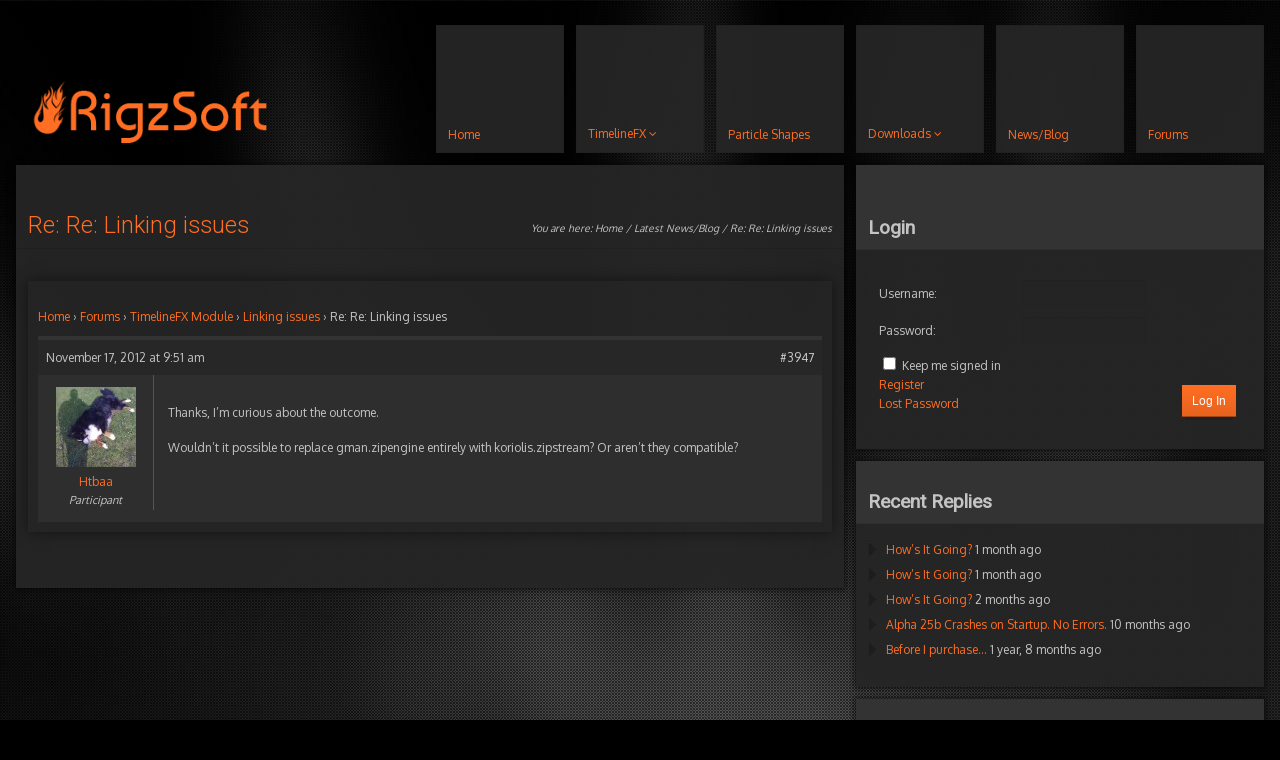

--- FILE ---
content_type: text/html; charset=UTF-8
request_url: https://www.rigzsoft.co.uk/forums/reply/re-linking-issues-2/
body_size: 13047
content:
<!DOCTYPE html>
<html lang="en-US">
<head>
	<meta http-equiv="Content-Type" content="text/html; charset=UTF-8" />
	<meta name="viewport" content="width=device-width,initial-scale=1,maximum-scale=1" />
	<meta http-equiv="X-UA-Compatible" content="IE=edge" />
	<title>Re: Re: Linking issues - RigzSoft - Particle Effects Software and Particle Shapes</title>


	<!-- Pingbacks -->
	<link rel="pingback" href="https://www.rigzsoft.co.uk/xmlrpc.php" />

	<link rel="stylesheet" href="https://www.rigzsoft.co.uk/wp-content/themes/metro/style.css" type="text/css" media="all" />
	<link rel="stylesheet" href="https://www.rigzsoft.co.uk/wp-content/themes/metro/css/custom.css.php" type="text/css" />
    <link rel="stylesheet" href="https://www.rigzsoft.co.uk/wp-content/themes/metro/css/monkey.css" type="text/css" media="all" />
			<link rel="stylesheet" href="https://www.rigzsoft.co.uk/wp-content/themes/metro/css/responsive.css" type="text/css" />
		<!--[if lt IE 9]>
		<script type="text/javascript" src="https://www.rigzsoft.co.uk/wp-content/themes/metro/js/html5shiv.js"></script>
	<![endif]-->
	<!--[if IE 8]>
		<link rel="stylesheet" href="https://www.rigzsoft.co.uk/wp-content/themes/metro/css/ie8.css" type="text/css" />
	<![endif]-->
	<!--[if lt IE 8]>
		<style>body{background:#fff;font:18px/24px Arial} .bg-overlay{display:none} .chromeframe {margin:40px;text-align:center} .chromeframe a{color:#0c5800;text-decoration:underline}</style>
	<![endif]-->

	<style>#homepage-block-18 {background:url(/images/effectcollage.jpg);}
.shadowed{-webkit-box-shadow:  0px 0px 50px 20px rgba(0, 0, 0, .95);
        -moz-box-shadow:  0px 0px 50px 20px rgba(0, 0, 0, .95);
        box-shadow:  0px 0px 50px 20px rgba(0, 0, 0, .95);
background-color:rgba(51,51,51,.95);width:75%;}
.button img {vertical-align:middle;}

.infopane.color-6 {color:#c4c4c4;box-shadow:0px 0px 10px 0 rgba(0, 0, 0, 0.3);-webkit-box-shadow:0px 0px 10px 0 rgba(0, 0, 0, 0.3);background:#444;background:-webkit-linear-gradient(top, #444 0%, #454545 100%);background:-webkit-gradient(linear, left top, left bottom, color-stop(0%, #444), color-stop(100%, #454545));border:0;}
.infopane.color-1{color:#c4c4c4;box-shadow:0px 0px 10px 0 rgba(0, 0, 0, 0.3);-webkit-box-shadow:0px 0px 10px 0 rgba(0, 0, 0, 0.3);background:#444;background:-webkit-linear-gradient(top, #444 0%, #454545 100%);background:-webkit-gradient(linear, left top, left bottom, color-stop(0%, #444), color-stop(100%, #454545));border:0;}
.social {background-color:white;}

.synved-social-button{margin-top:20px !important;}

#pp_full_res {background-color:black;}</style>	
	<script>
  (function(i,s,o,g,r,a,m){i['GoogleAnalyticsObject']=r;i[r]=i[r]||function(){
  (i[r].q=i[r].q||[]).push(arguments)},i[r].l=1*new Date();a=s.createElement(o),
  m=s.getElementsByTagName(o)[0];a.async=1;a.src=g;m.parentNode.insertBefore(a,m)
  })(window,document,'script','//www.google-analytics.com/analytics.js','ga');

  ga('create', 'UA-16610493-1', 'auto');

  ga('require', 'linker');
  ga('linker:autoLink', ['bmtmicro.com']);

  ga('send', 'pageview');
</script>	
	<meta name='robots' content='index, follow, max-image-preview:large, max-snippet:-1, max-video-preview:-1' />
	<style>img:is([sizes="auto" i], [sizes^="auto," i]) { contain-intrinsic-size: 3000px 1500px }</style>
	
            <script data-no-defer="1" data-ezscrex="false" data-cfasync="false" data-pagespeed-no-defer data-cookieconsent="ignore">
                var ctPublicFunctions = {"_ajax_nonce":"0f5b2821d6","_rest_nonce":"7d8f9638fb","_ajax_url":"\/wp-admin\/admin-ajax.php","_rest_url":"https:\/\/www.rigzsoft.co.uk\/wp-json\/","data__cookies_type":"native","data__ajax_type":"rest","data__bot_detector_enabled":0,"data__frontend_data_log_enabled":1,"cookiePrefix":"","wprocket_detected":false,"host_url":"www.rigzsoft.co.uk","text__ee_click_to_select":"Click to select the whole data","text__ee_original_email":"The complete one is","text__ee_got_it":"Got it","text__ee_blocked":"Blocked","text__ee_cannot_connect":"Cannot connect","text__ee_cannot_decode":"Can not decode email. Unknown reason","text__ee_email_decoder":"CleanTalk email decoder","text__ee_wait_for_decoding":"The magic is on the way!","text__ee_decoding_process":"Please wait a few seconds while we decode the contact data."}
            </script>
        
            <script data-no-defer="1" data-ezscrex="false" data-cfasync="false" data-pagespeed-no-defer data-cookieconsent="ignore">
                var ctPublic = {"_ajax_nonce":"0f5b2821d6","settings__forms__check_internal":"0","settings__forms__check_external":"0","settings__forms__force_protection":0,"settings__forms__search_test":"1","settings__data__bot_detector_enabled":0,"settings__sfw__anti_crawler":"0","blog_home":"https:\/\/www.rigzsoft.co.uk\/","pixel__setting":"0","pixel__enabled":false,"pixel__url":null,"data__email_check_before_post":1,"data__email_check_exist_post":0,"data__cookies_type":"native","data__key_is_ok":true,"data__visible_fields_required":true,"wl_brandname":"Anti-Spam by CleanTalk","wl_brandname_short":"CleanTalk","ct_checkjs_key":1769855172,"emailEncoderPassKey":"440d34308d76663a8456781ea4ebc813","bot_detector_forms_excluded":"W10=","advancedCacheExists":false,"varnishCacheExists":false,"wc_ajax_add_to_cart":false}
            </script>
        
	<!-- This site is optimized with the Yoast SEO plugin v26.3 - https://yoast.com/wordpress/plugins/seo/ -->
	<link rel="canonical" href="https://www.rigzsoft.co.uk/forums/reply/re-linking-issues-2/" />
	<meta property="og:locale" content="en_US" />
	<meta property="og:type" content="article" />
	<meta property="og:title" content="Re: Re: Linking issues - RigzSoft - Particle Effects Software and Particle Shapes" />
	<meta property="og:description" content="Thanks, I&#039;m curious about the outcome. Wouldn&#039;t it possible to replace gman.zipengine entirely with koriolis.zipstream? Read more" />
	<meta property="og:url" content="https://www.rigzsoft.co.uk/forums/reply/re-linking-issues-2/" />
	<meta property="og:site_name" content="RigzSoft - Particle Effects Software and Particle Shapes" />
	<meta property="article:modified_time" content="2013-12-13T01:56:13+00:00" />
	<script type="application/ld+json" class="yoast-schema-graph">{"@context":"https://schema.org","@graph":[{"@type":"WebPage","@id":"https://www.rigzsoft.co.uk/forums/reply/re-linking-issues-2/","url":"https://www.rigzsoft.co.uk/forums/reply/re-linking-issues-2/","name":"Re: Re: Linking issues - RigzSoft - Particle Effects Software and Particle Shapes","isPartOf":{"@id":"https://www.rigzsoft.co.uk/#website"},"datePublished":"2012-11-17T09:51:27+00:00","dateModified":"2013-12-13T01:56:13+00:00","breadcrumb":{"@id":"https://www.rigzsoft.co.uk/forums/reply/re-linking-issues-2/#breadcrumb"},"inLanguage":"en-US","potentialAction":[{"@type":"ReadAction","target":["https://www.rigzsoft.co.uk/forums/reply/re-linking-issues-2/"]}]},{"@type":"BreadcrumbList","@id":"https://www.rigzsoft.co.uk/forums/reply/re-linking-issues-2/#breadcrumb","itemListElement":[{"@type":"ListItem","position":1,"name":"Home","item":"https://www.rigzsoft.co.uk/"},{"@type":"ListItem","position":2,"name":"TimelineFX Module","item":"https://www.rigzsoft.co.uk/forums/forum/timelinefx-module/"},{"@type":"ListItem","position":3,"name":"Linking issues","item":"https://www.rigzsoft.co.uk/forums/topic/linking-issues/"},{"@type":"ListItem","position":4,"name":"Re: Re: Linking issues"}]},{"@type":"WebSite","@id":"https://www.rigzsoft.co.uk/#website","url":"https://www.rigzsoft.co.uk/","name":"RigzSoft - Particle Effects Software and Particle Shapes","description":"Specialists in Particle Effects","potentialAction":[{"@type":"SearchAction","target":{"@type":"EntryPoint","urlTemplate":"https://www.rigzsoft.co.uk/?s={search_term_string}"},"query-input":{"@type":"PropertyValueSpecification","valueRequired":true,"valueName":"search_term_string"}}],"inLanguage":"en-US"}]}</script>
	<!-- / Yoast SEO plugin. -->


<link rel="alternate" type="application/rss+xml" title="RigzSoft - Particle Effects Software and Particle Shapes &raquo; Feed" href="https://www.rigzsoft.co.uk/feed/" />
<link rel="alternate" type="application/rss+xml" title="RigzSoft - Particle Effects Software and Particle Shapes &raquo; Comments Feed" href="https://www.rigzsoft.co.uk/comments/feed/" />
<script type="text/javascript">
/* <![CDATA[ */
window._wpemojiSettings = {"baseUrl":"https:\/\/s.w.org\/images\/core\/emoji\/16.0.1\/72x72\/","ext":".png","svgUrl":"https:\/\/s.w.org\/images\/core\/emoji\/16.0.1\/svg\/","svgExt":".svg","source":{"concatemoji":"https:\/\/www.rigzsoft.co.uk\/wp-includes\/js\/wp-emoji-release.min.js?ver=6.8.3"}};
/*! This file is auto-generated */
!function(s,n){var o,i,e;function c(e){try{var t={supportTests:e,timestamp:(new Date).valueOf()};sessionStorage.setItem(o,JSON.stringify(t))}catch(e){}}function p(e,t,n){e.clearRect(0,0,e.canvas.width,e.canvas.height),e.fillText(t,0,0);var t=new Uint32Array(e.getImageData(0,0,e.canvas.width,e.canvas.height).data),a=(e.clearRect(0,0,e.canvas.width,e.canvas.height),e.fillText(n,0,0),new Uint32Array(e.getImageData(0,0,e.canvas.width,e.canvas.height).data));return t.every(function(e,t){return e===a[t]})}function u(e,t){e.clearRect(0,0,e.canvas.width,e.canvas.height),e.fillText(t,0,0);for(var n=e.getImageData(16,16,1,1),a=0;a<n.data.length;a++)if(0!==n.data[a])return!1;return!0}function f(e,t,n,a){switch(t){case"flag":return n(e,"\ud83c\udff3\ufe0f\u200d\u26a7\ufe0f","\ud83c\udff3\ufe0f\u200b\u26a7\ufe0f")?!1:!n(e,"\ud83c\udde8\ud83c\uddf6","\ud83c\udde8\u200b\ud83c\uddf6")&&!n(e,"\ud83c\udff4\udb40\udc67\udb40\udc62\udb40\udc65\udb40\udc6e\udb40\udc67\udb40\udc7f","\ud83c\udff4\u200b\udb40\udc67\u200b\udb40\udc62\u200b\udb40\udc65\u200b\udb40\udc6e\u200b\udb40\udc67\u200b\udb40\udc7f");case"emoji":return!a(e,"\ud83e\udedf")}return!1}function g(e,t,n,a){var r="undefined"!=typeof WorkerGlobalScope&&self instanceof WorkerGlobalScope?new OffscreenCanvas(300,150):s.createElement("canvas"),o=r.getContext("2d",{willReadFrequently:!0}),i=(o.textBaseline="top",o.font="600 32px Arial",{});return e.forEach(function(e){i[e]=t(o,e,n,a)}),i}function t(e){var t=s.createElement("script");t.src=e,t.defer=!0,s.head.appendChild(t)}"undefined"!=typeof Promise&&(o="wpEmojiSettingsSupports",i=["flag","emoji"],n.supports={everything:!0,everythingExceptFlag:!0},e=new Promise(function(e){s.addEventListener("DOMContentLoaded",e,{once:!0})}),new Promise(function(t){var n=function(){try{var e=JSON.parse(sessionStorage.getItem(o));if("object"==typeof e&&"number"==typeof e.timestamp&&(new Date).valueOf()<e.timestamp+604800&&"object"==typeof e.supportTests)return e.supportTests}catch(e){}return null}();if(!n){if("undefined"!=typeof Worker&&"undefined"!=typeof OffscreenCanvas&&"undefined"!=typeof URL&&URL.createObjectURL&&"undefined"!=typeof Blob)try{var e="postMessage("+g.toString()+"("+[JSON.stringify(i),f.toString(),p.toString(),u.toString()].join(",")+"));",a=new Blob([e],{type:"text/javascript"}),r=new Worker(URL.createObjectURL(a),{name:"wpTestEmojiSupports"});return void(r.onmessage=function(e){c(n=e.data),r.terminate(),t(n)})}catch(e){}c(n=g(i,f,p,u))}t(n)}).then(function(e){for(var t in e)n.supports[t]=e[t],n.supports.everything=n.supports.everything&&n.supports[t],"flag"!==t&&(n.supports.everythingExceptFlag=n.supports.everythingExceptFlag&&n.supports[t]);n.supports.everythingExceptFlag=n.supports.everythingExceptFlag&&!n.supports.flag,n.DOMReady=!1,n.readyCallback=function(){n.DOMReady=!0}}).then(function(){return e}).then(function(){var e;n.supports.everything||(n.readyCallback(),(e=n.source||{}).concatemoji?t(e.concatemoji):e.wpemoji&&e.twemoji&&(t(e.twemoji),t(e.wpemoji)))}))}((window,document),window._wpemojiSettings);
/* ]]> */
</script>
<style id='wp-emoji-styles-inline-css' type='text/css'>

	img.wp-smiley, img.emoji {
		display: inline !important;
		border: none !important;
		box-shadow: none !important;
		height: 1em !important;
		width: 1em !important;
		margin: 0 0.07em !important;
		vertical-align: -0.1em !important;
		background: none !important;
		padding: 0 !important;
	}
</style>
<style id='kevinbatdorf-code-block-pro-style-inline-css' type='text/css'>
.wp-block-kevinbatdorf-code-block-pro{direction:ltr!important;font-family:ui-monospace,SFMono-Regular,Menlo,Monaco,Consolas,monospace;-webkit-text-size-adjust:100%!important;box-sizing:border-box!important;position:relative!important}.wp-block-kevinbatdorf-code-block-pro *{box-sizing:border-box!important}.wp-block-kevinbatdorf-code-block-pro pre,.wp-block-kevinbatdorf-code-block-pro pre *{font-size:inherit!important;line-height:inherit!important}.wp-block-kevinbatdorf-code-block-pro:not(.code-block-pro-editor) pre{background-image:none!important;border:0!important;border-radius:0!important;border-style:none!important;border-width:0!important;color:inherit!important;font-family:inherit!important;margin:0!important;overflow:auto!important;overflow-wrap:normal!important;padding:16px 0 16px 16px!important;text-align:left!important;white-space:pre!important;--tw-shadow:0 0 #0000;--tw-shadow-colored:0 0 #0000;box-shadow:var(--tw-ring-offset-shadow,0 0 #0000),var(--tw-ring-shadow,0 0 #0000),var(--tw-shadow)!important;outline:2px solid transparent!important;outline-offset:2px!important}.wp-block-kevinbatdorf-code-block-pro:not(.code-block-pro-editor) pre:focus-visible{outline-color:inherit!important}.wp-block-kevinbatdorf-code-block-pro.padding-disabled:not(.code-block-pro-editor) pre{padding:0!important}.wp-block-kevinbatdorf-code-block-pro.padding-bottom-disabled pre{padding-bottom:0!important}.wp-block-kevinbatdorf-code-block-pro:not(.code-block-pro-editor) pre code{background:none!important;background-color:transparent!important;border:0!important;border-radius:0!important;border-style:none!important;border-width:0!important;color:inherit!important;display:block!important;font-family:inherit!important;margin:0!important;overflow-wrap:normal!important;padding:0!important;text-align:left!important;white-space:pre!important;width:100%!important;--tw-shadow:0 0 #0000;--tw-shadow-colored:0 0 #0000;box-shadow:var(--tw-ring-offset-shadow,0 0 #0000),var(--tw-ring-shadow,0 0 #0000),var(--tw-shadow)!important}.wp-block-kevinbatdorf-code-block-pro:not(.code-block-pro-editor) pre code .line{display:inline-block!important;min-width:var(--cbp-block-width,100%)!important;vertical-align:top!important}.wp-block-kevinbatdorf-code-block-pro.cbp-has-line-numbers:not(.code-block-pro-editor) pre code .line{padding-left:calc(12px + var(--cbp-line-number-width, auto))!important}.wp-block-kevinbatdorf-code-block-pro.cbp-has-line-numbers:not(.code-block-pro-editor) pre code{counter-increment:step calc(var(--cbp-line-number-start, 1) - 1)!important;counter-reset:step!important}.wp-block-kevinbatdorf-code-block-pro pre code .line{position:relative!important}.wp-block-kevinbatdorf-code-block-pro:not(.code-block-pro-editor) pre code .line:before{content:""!important;display:inline-block!important}.wp-block-kevinbatdorf-code-block-pro.cbp-has-line-numbers:not(.code-block-pro-editor) pre code .line:not(.cbp-line-number-disabled):before{color:var(--cbp-line-number-color,#999)!important;content:counter(step)!important;counter-increment:step!important;left:0!important;opacity:.5!important;position:absolute!important;text-align:right!important;transition-duration:.5s!important;transition-property:opacity!important;transition-timing-function:cubic-bezier(.4,0,.2,1)!important;-webkit-user-select:none!important;-moz-user-select:none!important;user-select:none!important;width:var(--cbp-line-number-width,auto)!important}.wp-block-kevinbatdorf-code-block-pro.cbp-highlight-hover .line{min-height:var(--cbp-block-height,100%)!important}.wp-block-kevinbatdorf-code-block-pro .line.cbp-line-highlight .cbp-line-highlighter,.wp-block-kevinbatdorf-code-block-pro .line.cbp-no-blur:hover .cbp-line-highlighter,.wp-block-kevinbatdorf-code-block-pro.cbp-highlight-hover:not(.cbp-blur-enabled:not(.cbp-unblur-on-hover)) .line:hover .cbp-line-highlighter{background:var(--cbp-line-highlight-color,rgb(14 165 233/.2))!important;left:-16px!important;min-height:var(--cbp-block-height,100%)!important;min-width:calc(var(--cbp-block-width, 100%) + 16px)!important;pointer-events:none!important;position:absolute!important;top:0!important;width:100%!important}[data-code-block-pro-font-family="Code-Pro-Comic-Mono.ttf"].wp-block-kevinbatdorf-code-block-pro .line.cbp-line-highlight .cbp-line-highlighter,[data-code-block-pro-font-family="Code-Pro-Comic-Mono.ttf"].wp-block-kevinbatdorf-code-block-pro .line.cbp-no-blur:hover .cbp-line-highlighter,[data-code-block-pro-font-family="Code-Pro-Comic-Mono.ttf"].wp-block-kevinbatdorf-code-block-pro.cbp-highlight-hover:not(.cbp-blur-enabled:not(.cbp-unblur-on-hover)) .line:hover .cbp-line-highlighter{top:-.125rem!important}[data-code-block-pro-font-family=Code-Pro-Fira-Code].wp-block-kevinbatdorf-code-block-pro .line.cbp-line-highlight .cbp-line-highlighter,[data-code-block-pro-font-family=Code-Pro-Fira-Code].wp-block-kevinbatdorf-code-block-pro .line.cbp-no-blur:hover .cbp-line-highlighter,[data-code-block-pro-font-family=Code-Pro-Fira-Code].wp-block-kevinbatdorf-code-block-pro.cbp-highlight-hover:not(.cbp-blur-enabled:not(.cbp-unblur-on-hover)) .line:hover .cbp-line-highlighter{top:-1.5px!important}[data-code-block-pro-font-family="Code-Pro-Deja-Vu-Mono.ttf"].wp-block-kevinbatdorf-code-block-pro .line.cbp-line-highlight .cbp-line-highlighter,[data-code-block-pro-font-family="Code-Pro-Deja-Vu-Mono.ttf"].wp-block-kevinbatdorf-code-block-pro .line.cbp-no-blur:hover .cbp-line-highlighter,[data-code-block-pro-font-family="Code-Pro-Deja-Vu-Mono.ttf"].wp-block-kevinbatdorf-code-block-pro.cbp-highlight-hover:not(.cbp-blur-enabled:not(.cbp-unblur-on-hover)) .line:hover .cbp-line-highlighter,[data-code-block-pro-font-family=Code-Pro-Cozette].wp-block-kevinbatdorf-code-block-pro .line.cbp-line-highlight .cbp-line-highlighter,[data-code-block-pro-font-family=Code-Pro-Cozette].wp-block-kevinbatdorf-code-block-pro .line.cbp-no-blur:hover .cbp-line-highlighter,[data-code-block-pro-font-family=Code-Pro-Cozette].wp-block-kevinbatdorf-code-block-pro.cbp-highlight-hover:not(.cbp-blur-enabled:not(.cbp-unblur-on-hover)) .line:hover .cbp-line-highlighter{top:-1px!important}.wp-block-kevinbatdorf-code-block-pro:not(.code-block-pro-editor).padding-disabled pre .line.cbp-line-highlight:after{left:0!important;width:100%!important}.wp-block-kevinbatdorf-code-block-pro.cbp-blur-enabled pre .line:not(.cbp-no-blur){filter:blur(1.35px)!important;opacity:.8!important;pointer-events:none!important;transition-duration:.2s!important;transition-property:all!important;transition-timing-function:cubic-bezier(.4,0,.2,1)!important}.wp-block-kevinbatdorf-code-block-pro.cbp-blur-enabled.cbp-unblur-on-hover:hover pre .line:not(.cbp-no-blur){opacity:1!important;pointer-events:auto!important;--tw-blur: ;filter:var(--tw-blur) var(--tw-brightness) var(--tw-contrast) var(--tw-grayscale) var(--tw-hue-rotate) var(--tw-invert) var(--tw-saturate) var(--tw-sepia) var(--tw-drop-shadow)!important}.wp-block-kevinbatdorf-code-block-pro:not(.code-block-pro-editor) pre *{font-family:inherit!important}.cbp-see-more-simple-btn-hover{transition-property:none!important}.cbp-see-more-simple-btn-hover:hover{box-shadow:inset 0 0 100px 100px hsla(0,0%,100%,.1)!important}.code-block-pro-copy-button{border:0!important;border-style:none!important;border-width:0!important;cursor:pointer!important;left:auto!important;line-height:1!important;opacity:.1!important;outline:2px solid transparent!important;outline-offset:2px!important;padding:6px!important;position:absolute!important;right:0!important;top:0!important;transition-duration:.2s!important;transition-property:opacity!important;transition-timing-function:cubic-bezier(.4,0,.2,1)!important;z-index:10!important}.code-block-pro-copy-button:focus{opacity:.4!important}.code-block-pro-copy-button:focus-visible{outline-color:inherit!important}.code-block-pro-copy-button:not([data-has-text-button]){background:none!important;background-color:transparent!important}body .wp-block-kevinbatdorf-code-block-pro:not(#x) .code-block-pro-copy-button-pre,body .wp-block-kevinbatdorf-code-block-pro:not(#x) .code-block-pro-copy-button-textarea{clip:rect(0,0,0,0)!important;background-color:transparent!important;border-width:0!important;color:transparent!important;height:1px!important;left:0!important;margin:-.25rem!important;opacity:0!important;overflow:hidden!important;pointer-events:none!important;position:absolute!important;resize:none!important;top:0!important;white-space:nowrap!important;width:1px!important;--tw-shadow:0 0 #0000;--tw-shadow-colored:0 0 #0000;box-shadow:var(--tw-ring-offset-shadow,0 0 #0000),var(--tw-ring-shadow,0 0 #0000),var(--tw-shadow)!important}.wp-block-kevinbatdorf-code-block-pro.padding-disabled .code-block-pro-copy-button{padding:0!important}.wp-block-kevinbatdorf-code-block-pro:hover .code-block-pro-copy-button{opacity:.5!important}.wp-block-kevinbatdorf-code-block-pro .code-block-pro-copy-button:hover{opacity:.9!important}.code-block-pro-copy-button[data-has-text-button],.wp-block-kevinbatdorf-code-block-pro:hover .code-block-pro-copy-button[data-has-text-button]{opacity:1!important}.wp-block-kevinbatdorf-code-block-pro .code-block-pro-copy-button[data-has-text-button]:hover{opacity:.8!important}.code-block-pro-copy-button[data-has-text-button]{border-radius:.75rem!important;display:block!important;margin-right:.75rem!important;margin-top:.7rem!important;padding:.125rem .375rem!important}.code-block-pro-copy-button[data-inside-header-type=headlightsMuted],.code-block-pro-copy-button[data-inside-header-type^=headlights]{margin-top:.85rem!important}.code-block-pro-copy-button[data-inside-header-type=headlightsMutedAlt]{margin-top:.65rem!important}.code-block-pro-copy-button[data-inside-header-type=simpleString]{margin-top:.645rem!important}.code-block-pro-copy-button[data-inside-header-type=pillString]{margin-top:1rem!important}.code-block-pro-copy-button[data-inside-header-type=pillString] .cbp-btn-text{position:relative!important;top:1px!important}.cbp-btn-text{font-size:.75rem!important;line-height:1rem!important}.code-block-pro-copy-button .without-check{display:block!important}.code-block-pro-copy-button .with-check{display:none!important}.code-block-pro-copy-button.cbp-copying{opacity:1!important}.code-block-pro-copy-button.cbp-copying .without-check{display:none!important}.code-block-pro-copy-button.cbp-copying .with-check{display:block!important}.cbp-footer-link:hover{text-decoration-line:underline!important}@media print{.wp-block-kevinbatdorf-code-block-pro pre{max-height:none!important}.wp-block-kevinbatdorf-code-block-pro:not(#x) .line:before{background-color:transparent!important;color:inherit!important}.wp-block-kevinbatdorf-code-block-pro:not(#x) .cbp-line-highlighter,.wp-block-kevinbatdorf-code-block-pro:not(#x)>span{display:none!important}}

</style>
<link rel='stylesheet' id='bbp-child-bbpress-css' href='https://www.rigzsoft.co.uk/wp-content/themes/metro/css/bbpress.css?ver=2.6.14' type='text/css' media='screen' />
<link rel='stylesheet' id='cleantalk-public-css-css' href='https://www.rigzsoft.co.uk/wp-content/plugins/cleantalk-spam-protect/css/cleantalk-public.min.css?ver=6.67_1762481140' type='text/css' media='all' />
<link rel='stylesheet' id='cleantalk-email-decoder-css-css' href='https://www.rigzsoft.co.uk/wp-content/plugins/cleantalk-spam-protect/css/cleantalk-email-decoder.min.css?ver=6.67_1762481140' type='text/css' media='all' />
<link rel='stylesheet' id='mc4wp-form-basic-css' href='https://www.rigzsoft.co.uk/wp-content/plugins/mailchimp-for-wp/assets/css/form-basic.css?ver=4.10.8' type='text/css' media='all' />
<link rel='stylesheet' id='prettyPhoto-css' href='https://www.rigzsoft.co.uk/wp-content/themes/metro/css/prettyPhoto.css?ver=6.8.3' type='text/css' media='all' />
<script type="text/javascript" src="https://www.rigzsoft.co.uk/wp-includes/js/jquery/jquery.min.js?ver=3.7.1" id="jquery-core-js"></script>
<script type="text/javascript" src="https://www.rigzsoft.co.uk/wp-includes/js/jquery/jquery-migrate.min.js?ver=3.4.1" id="jquery-migrate-js"></script>
<script type="text/javascript" src="https://www.rigzsoft.co.uk/wp-content/plugins/cleantalk-spam-protect/js/apbct-public-bundle_gathering.min.js?ver=6.67_1762481140" id="apbct-public-bundle_gathering.min-js-js"></script>
<link rel="https://api.w.org/" href="https://www.rigzsoft.co.uk/wp-json/" /><link rel="EditURI" type="application/rsd+xml" title="RSD" href="https://www.rigzsoft.co.uk/xmlrpc.php?rsd" />
<meta name="generator" content="WordPress 6.8.3" />
<link rel='shortlink' href='https://www.rigzsoft.co.uk/?p=3947' />
<link rel="alternate" title="oEmbed (JSON)" type="application/json+oembed" href="https://www.rigzsoft.co.uk/wp-json/oembed/1.0/embed?url=https%3A%2F%2Fwww.rigzsoft.co.uk%2Fforums%2Freply%2Fre-linking-issues-2%2F" />
<link rel="alternate" title="oEmbed (XML)" type="text/xml+oembed" href="https://www.rigzsoft.co.uk/wp-json/oembed/1.0/embed?url=https%3A%2F%2Fwww.rigzsoft.co.uk%2Fforums%2Freply%2Fre-linking-issues-2%2F&#038;format=xml" />

		<script type="text/javascript">
			/* <![CDATA[ */
			
						jQuery(document).ready( function() {

				/* Use backticks instead of <code> for the Code button in the editor */
				if ( typeof( edButtons ) !== 'undefined' ) {
					edButtons[110] = new QTags.TagButton( 'code', 'code', '`', '`', 'c' );
					QTags._buttonsInit();
				}

				/* Tab from topic title */
				jQuery( '#bbp_topic_title' ).bind( 'keydown.editor-focus', function(e) {
					if ( e.which !== 9 )
						return;

					if ( !e.ctrlKey && !e.altKey && !e.shiftKey ) {
						if ( typeof( tinymce ) !== 'undefined' ) {
							if ( ! tinymce.activeEditor.isHidden() ) {
								var editor = tinymce.activeEditor.editorContainer;
								jQuery( '#' + editor + ' td.mceToolbar > a' ).focus();
							} else {
								jQuery( 'textarea.bbp-the-content' ).focus();
							}
						} else {
							jQuery( 'textarea.bbp-the-content' ).focus();
						}

						e.preventDefault();
					}
				});

				/* Shift + tab from topic tags */
				jQuery( '#bbp_topic_tags' ).bind( 'keydown.editor-focus', function(e) {
					if ( e.which !== 9 )
						return;

					if ( e.shiftKey && !e.ctrlKey && !e.altKey ) {
						if ( typeof( tinymce ) !== 'undefined' ) {
							if ( ! tinymce.activeEditor.isHidden() ) {
								var editor = tinymce.activeEditor.editorContainer;
								jQuery( '#' + editor + ' td.mceToolbar > a' ).focus();
							} else {
								jQuery( 'textarea.bbp-the-content' ).focus();
							}
						} else {
							jQuery( 'textarea.bbp-the-content' ).focus();
						}

						e.preventDefault();
					}
				});
			});
						/* ]]> */
		</script>

	<script type="text/javascript">
(function(url){
	if(/(?:Chrome\/26\.0\.1410\.63 Safari\/537\.31|WordfenceTestMonBot)/.test(navigator.userAgent)){ return; }
	var addEvent = function(evt, handler) {
		if (window.addEventListener) {
			document.addEventListener(evt, handler, false);
		} else if (window.attachEvent) {
			document.attachEvent('on' + evt, handler);
		}
	};
	var removeEvent = function(evt, handler) {
		if (window.removeEventListener) {
			document.removeEventListener(evt, handler, false);
		} else if (window.detachEvent) {
			document.detachEvent('on' + evt, handler);
		}
	};
	var evts = 'contextmenu dblclick drag dragend dragenter dragleave dragover dragstart drop keydown keypress keyup mousedown mousemove mouseout mouseover mouseup mousewheel scroll'.split(' ');
	var logHuman = function() {
		if (window.wfLogHumanRan) { return; }
		window.wfLogHumanRan = true;
		var wfscr = document.createElement('script');
		wfscr.type = 'text/javascript';
		wfscr.async = true;
		wfscr.src = url + '&r=' + Math.random();
		(document.getElementsByTagName('head')[0]||document.getElementsByTagName('body')[0]).appendChild(wfscr);
		for (var i = 0; i < evts.length; i++) {
			removeEvent(evts[i], logHuman);
		}
	};
	for (var i = 0; i < evts.length; i++) {
		addEvent(evts[i], logHuman);
	}
})('//www.rigzsoft.co.uk/?wordfence_lh=1&hid=0EB072EA0CF0EB27AFC88DFAD0CA8A5F');
</script><link rel="shortcut icon" href="https://www.rigzsoft.co.uk/media/favicon.png"/><script>jQuery(function(){lightbox_init({social_tools: "",overlay_gallery: false});sidebar_slide_init();});</script><style>.mc4wp-checkbox-wp-comment-form{clear:both;width:auto;display:block;position:static}.mc4wp-checkbox-wp-comment-form input{float:none;vertical-align:middle;-webkit-appearance:checkbox;width:auto;max-width:21px;margin:0 6px 0 0;padding:0;position:static;display:inline-block!important}.mc4wp-checkbox-wp-comment-form label{float:none;cursor:pointer;width:auto;margin:0 0 16px;display:block;position:static}</style><style>.mc4wp-checkbox-wp-registration-form{clear:both;width:auto;display:block;position:static}.mc4wp-checkbox-wp-registration-form input{float:none;vertical-align:middle;-webkit-appearance:checkbox;width:auto;max-width:21px;margin:0 6px 0 0;padding:0;position:static;display:inline-block!important}.mc4wp-checkbox-wp-registration-form label{float:none;cursor:pointer;width:auto;margin:0 0 16px;display:block;position:static}</style>  	
	<script type="text/javascript">
	  var linkerParam;
	  ga(function(tracker) {
		  linkerParam = tracker.get('linkerParam');
	  });
	</script>
</head>
<body class="reply bbpress bbp-no-js wp-singular reply-template-default single single-reply postid-3947 wp-theme-metro">
  <!-- header.php -->
<!--[if lt IE 8]><p class="chromeframe">Your browser is <em>ancient!</em> <a href="http://browsehappy.com/">Upgrade to a different browser</a> or <a href="http://www.google.com/chromeframe/?redirect=true">install Google Chrome Frame</a> to experience this site.</p><![endif]-->
<div class="bg-overlay">

	<div class="container">
		
		<header>
			
			<!-- Headline -->
			<div class="headline block-full">
				<div class="headline-text">
									</div>
			</div>
			<!-- /Headline -->
		
			<!-- Logo & Menu -->
			
			<nav>
				
				<div class="logo-pane block-3 block-h-1 bg-color-menu logo-pane-no-bg">
					<div class="logo-pane-inner">
		
						<div class="logo-image"><a href="https://www.rigzsoft.co.uk"><img src="https://www.rigzsoft.co.uk/media/logo1.png" alt="RigzSoft - Particle Effects Software and Particle Shapes" /></a></div>					</div>
				</div>
				
				<ul class="primary-menu block-6 no-mar show-dropdown-symbol"><li id="menu-item-6" class="menu-item menu-item-type-post_type menu-item-object-page menu-item-home block-1 block-h-1 menu-item-6"><div class="menu-sprite-container"><div class="menu-sprite menu-sprite-1"></div>
                            <div class="menu-sprite menu-sprite-2"></div>
                            <div class="menu-sprite menu-sprite-5"></div>
                            <div class="menu-sprite menu-sprite-6"></div></div><a href="https://www.rigzsoft.co.uk/"><span>Home</span></a></li>
<li id="menu-item-47" class="menu-item menu-item-type-post_type menu-item-object-page menu-item-has-children menu-parent-item block-1 block-h-1 menu-item-47"><div class="menu-sprite-container"><div class="menu-sprite menu-sprite-1"></div>
                            <div class="menu-sprite menu-sprite-2"></div>
                            <div class="menu-sprite menu-sprite-5"></div>
                            <div class="menu-sprite menu-sprite-6"></div></div><a href="https://www.rigzsoft.co.uk/timelinefx-particle-effects-editor/"><span>TimelineFX</span></a>
<ul class="sub-menu">
	<li id="menu-item-1614" class="menu-item menu-item-type-post_type menu-item-object-page menu-item-1614"><div class="menu-sprite-container"><div class="menu-sprite menu-sprite-1"></div>
                            <div class="menu-sprite menu-sprite-2"></div>
                            <div class="menu-sprite menu-sprite-5"></div>
                            <div class="menu-sprite menu-sprite-6"></div></div><a href="https://www.rigzsoft.co.uk/timelinefx-particle-effects-editor/"><span>About</span></a></li>
	<li id="menu-item-1613" class="menu-item menu-item-type-post_type menu-item-object-page menu-item-1613"><div class="menu-sprite-container"><div class="menu-sprite menu-sprite-1"></div>
                            <div class="menu-sprite menu-sprite-2"></div>
                            <div class="menu-sprite menu-sprite-5"></div>
                            <div class="menu-sprite menu-sprite-6"></div></div><a href="https://www.rigzsoft.co.uk/download-timelinefx/"><span>Download</span></a></li>
	<li id="menu-item-234" class="menu-item menu-item-type-post_type menu-item-object-page menu-item-234"><div class="menu-sprite-container"><div class="menu-sprite menu-sprite-1"></div>
                            <div class="menu-sprite menu-sprite-2"></div>
                            <div class="menu-sprite menu-sprite-5"></div>
                            <div class="menu-sprite menu-sprite-6"></div></div><a href="https://www.rigzsoft.co.uk/purchase-timelinefx/"><span>Purchase</span></a></li>
	<li id="menu-item-1513" class="menu-item menu-item-type-custom menu-item-object-custom menu-item-1513"><div class="menu-sprite-container"><div class="menu-sprite menu-sprite-1"></div>
                            <div class="menu-sprite menu-sprite-2"></div>
                            <div class="menu-sprite menu-sprite-5"></div>
                            <div class="menu-sprite menu-sprite-6"></div></div><a href="http://www.rigzsoft.co.uk/timelinefx-help"><span>Documentation</span></a></li>
	<li id="menu-item-140" class="menu-item menu-item-type-post_type menu-item-object-page menu-item-140"><div class="menu-sprite-container"><div class="menu-sprite menu-sprite-1"></div>
                            <div class="menu-sprite menu-sprite-2"></div>
                            <div class="menu-sprite menu-sprite-5"></div>
                            <div class="menu-sprite menu-sprite-6"></div></div><a href="https://www.rigzsoft.co.uk/video-tutorials/"><span>Video Tutorials</span></a></li>
</ul>
</li>
<li id="menu-item-5429" class="menu-item menu-item-type-custom menu-item-object-custom block-1 block-h-1 menu-item-5429"><div class="menu-sprite-container"><div class="menu-sprite menu-sprite-1"></div>
                            <div class="menu-sprite menu-sprite-2"></div>
                            <div class="menu-sprite menu-sprite-5"></div>
                            <div class="menu-sprite menu-sprite-6"></div></div><a href="http://www.rigzsoft.co.uk/portfolio-type/particle-shapes/"><span>Particle Shapes</span></a></li>
<li id="menu-item-67" class="menu-item menu-item-type-custom menu-item-object-custom menu-item-has-children menu-parent-item block-1 block-h-1 menu-item-67"><div class="menu-sprite-container"><div class="menu-sprite menu-sprite-1"></div>
                            <div class="menu-sprite menu-sprite-2"></div>
                            <div class="menu-sprite menu-sprite-5"></div>
                            <div class="menu-sprite menu-sprite-6"></div></div><a href="#"><span>Downloads</span></a>
<ul class="sub-menu">
	<li id="menu-item-68" class="menu-item menu-item-type-post_type menu-item-object-page menu-item-68"><div class="menu-sprite-container"><div class="menu-sprite menu-sprite-1"></div>
                            <div class="menu-sprite menu-sprite-2"></div>
                            <div class="menu-sprite menu-sprite-5"></div>
                            <div class="menu-sprite menu-sprite-6"></div></div><a href="https://www.rigzsoft.co.uk/download-timelinefx/"><span>TimelineFX Editor</span></a></li>
	<li id="menu-item-4199" class="menu-item menu-item-type-post_type menu-item-object-page menu-item-4199"><div class="menu-sprite-container"><div class="menu-sprite menu-sprite-1"></div>
                            <div class="menu-sprite menu-sprite-2"></div>
                            <div class="menu-sprite menu-sprite-5"></div>
                            <div class="menu-sprite menu-sprite-6"></div></div><a href="https://www.rigzsoft.co.uk/code-libraries/"><span>Code Libraries</span></a></li>
	<li id="menu-item-262" class="menu-item menu-item-type-post_type menu-item-object-page menu-item-262"><div class="menu-sprite-container"><div class="menu-sprite menu-sprite-1"></div>
                            <div class="menu-sprite menu-sprite-2"></div>
                            <div class="menu-sprite menu-sprite-5"></div>
                            <div class="menu-sprite menu-sprite-6"></div></div><a href="https://www.rigzsoft.co.uk/effects-libraries/"><span>Effects Libraries for TimelineFX</span></a></li>
</ul>
</li>
<li id="menu-item-1615" class="menu-item menu-item-type-post_type menu-item-object-page current_page_parent block-1 block-h-1 menu-item-1615"><div class="menu-sprite-container"><div class="menu-sprite menu-sprite-1"></div>
                            <div class="menu-sprite menu-sprite-2"></div>
                            <div class="menu-sprite menu-sprite-5"></div>
                            <div class="menu-sprite menu-sprite-6"></div></div><a href="https://www.rigzsoft.co.uk/latest-newsblog/"><span>News/Blog</span></a></li>
<li id="menu-item-1440" class="menu-item menu-item-type-custom menu-item-object-custom block-1 block-h-1 menu-item-1440"><div class="menu-sprite-container"><div class="menu-sprite menu-sprite-1"></div>
                            <div class="menu-sprite menu-sprite-2"></div>
                            <div class="menu-sprite menu-sprite-5"></div>
                            <div class="menu-sprite menu-sprite-6"></div></div><a href="/forums"><span>Forums</span></a></li>
</ul><div class="primary-menu-select bg-color-menu"><select id="primary-menu-select" onchange="if(this.value!=''){document.location.href=this.value}"><option value="">Menu:</option><option value="https://www.rigzsoft.co.uk/">Home</option><option value="https://www.rigzsoft.co.uk/timelinefx-particle-effects-editor/">TimelineFX</option><option value="https://www.rigzsoft.co.uk/timelinefx-particle-effects-editor/">- About</option><option value="https://www.rigzsoft.co.uk/download-timelinefx/">- Download</option><option value="https://www.rigzsoft.co.uk/purchase-timelinefx/">- Purchase</option><option value="http://www.rigzsoft.co.uk/timelinefx-help">- Documentation</option><option value="https://www.rigzsoft.co.uk/video-tutorials/">- Video Tutorials</option><option value="http://www.rigzsoft.co.uk/portfolio-type/particle-shapes/">Particle Shapes</option><option value="#">Downloads</option><option value="https://www.rigzsoft.co.uk/download-timelinefx/">- TimelineFX Editor</option><option value="https://www.rigzsoft.co.uk/code-libraries/">- Code Libraries</option><option value="https://www.rigzsoft.co.uk/effects-libraries/">- Effects Libraries for TimelineFX</option><option value="https://www.rigzsoft.co.uk/latest-newsblog/">News/Blog</option><option value="/forums">Forums</option></select></div>				<div class="clear"></div>
				
			</nav>
			
			<!-- /Logo & Menu -->
			
		</header>

		
		<div class="block-6 no-mar content-with-sidebar">
			
			<div class="block-6 bg-color-main">
				<div class="block-inner">
						    		
	    		<article>
	
						<div class="tbl-bottom">
							<div class="tbl-td">
								<h1 class="page-h1">Re: Re: Linking issues</h1>
							</div>
															<div class="tbl-td">
									<div class="breadcrumbs">You are here: <a href="https://www.rigzsoft.co.uk">Home</a> / <a href="https://www.rigzsoft.co.uk/latest-newsblog/">Latest News/Blog</a> / Re: Re: Linking issues</div>								</div>
													</div>
						<div class="clear page-h1-divider"></div>
		      		
	          	
									
							<div class="post-3947 reply type-reply status-publish hentry" id="post-3947">
								
<div id="bbpress-forums">

	<div class="bbp-breadcrumb"><p><a href="https://www.rigzsoft.co.uk" class="bbp-breadcrumb-home">Home</a> <span class="bbp-breadcrumb-sep">&rsaquo;</span> <a href="https://www.rigzsoft.co.uk/forums/" class="bbp-breadcrumb-root">Forums</a> <span class="bbp-breadcrumb-sep">&rsaquo;</span> <a href="https://www.rigzsoft.co.uk/forums/forum/timelinefx-module/" class="bbp-breadcrumb-forum">TimelineFX Module</a> <span class="bbp-breadcrumb-sep">&rsaquo;</span> <a href="https://www.rigzsoft.co.uk/forums/topic/linking-issues/" class="bbp-breadcrumb-topic">Linking issues</a> <span class="bbp-breadcrumb-sep">&rsaquo;</span> <span class="bbp-breadcrumb-current">Re: Re: Linking issues</span></p></div>
	
	
		
<div id="post-3947" class="bbp-reply-header">

	<div class="bbp-meta">

		<span class="bbp-reply-post-date">November 17, 2012 at 9:51 am</span>

		
		<a href="https://www.rigzsoft.co.uk/forums/topic/linking-issues/#post-3947" class="bbp-reply-permalink">#3947</a>

		
		<span class="bbp-admin-links"></span>
		
	</div><!-- .bbp-meta -->

</div><!-- #post-3947 -->

<div class="loop-item--1 user-id-702 bbp-parent-forum-3063 bbp-parent-topic-3299 bbp-reply-position-3 even topic-author  post-3947 reply type-reply status-publish hentry">

	<div class="bbp-reply-author">

		
		<a href="https://www.rigzsoft.co.uk/forums/users/htbaa/" title="View Htbaa&#039;s profile" class="bbp-author-link"><span  class="bbp-author-avatar"><img alt='' src='https://secure.gravatar.com/avatar/ebcbbb0dff2adc59b1406e21462da0c7f35f74ba303fd8c82397fba347492ecd?s=80&#038;d=retro&#038;r=g' srcset='https://secure.gravatar.com/avatar/ebcbbb0dff2adc59b1406e21462da0c7f35f74ba303fd8c82397fba347492ecd?s=160&#038;d=retro&#038;r=g 2x' class='avatar avatar-80 photo' height='80' width='80' loading='lazy' decoding='async'/></span><br /><span  class="bbp-author-name">Htbaa</span></a><div class="bbp-author-role">Participant</div>
		
		
	</div><!-- .bbp-reply-author -->

	<div class="bbp-reply-content">

		
		<p>Thanks, I&#8217;m curious about the outcome.</p>
<p>Wouldn&#8217;t it possible to replace gman.zipengine entirely with koriolis.zipstream? Or aren&#8217;t they compatible?</p>

		
	</div><!-- .bbp-reply-content -->

</div><!-- .reply -->

	
	
</div>
							</div>
							
												
												
					</article>
					
													
				</div>
			</div>

						
						
						
			
		</div>


		<div class="block-3 no-mar sidebar">
			<div class="block-3 bg-color-sidebar"><div class="block-inner widgets-area"><div class="widget-header">Login</div>
			<form method="post" action="https://www.rigzsoft.co.uk/wp-login.php" class="bbp-login-form">
				<fieldset class="bbp-form">
					<legend>Log In</legend>

					<div class="bbp-username">
						<label for="user_login">Username: </label>
						<input type="text" name="log" value="" size="20" maxlength="100" id="user_login" autocomplete="off" />
					</div>

					<div class="bbp-password">
						<label for="user_pass">Password: </label>
						<input type="password" name="pwd" value="" size="20" id="user_pass" autocomplete="off" />
					</div>

					<div class="bbp-remember-me">
						<input type="checkbox" name="rememberme" value="forever"  id="rememberme" />
						<label for="rememberme">Keep me signed in</label>
					</div>

					
					<div class="bbp-submit-wrapper">

						<button type="submit" name="user-submit" id="user-submit" class="button submit user-submit">Log In</button>

						
	<input type="hidden" name="user-cookie" value="1" />

	<input type="hidden" id="bbp_redirect_to" name="redirect_to" value="https://www.rigzsoft.co.uk/forums/reply/re-linking-issues-2/" /><input type="hidden" id="_wpnonce" name="_wpnonce" value="deba13051d" /><input type="hidden" name="_wp_http_referer" value="/forums/reply/re-linking-issues-2/" />
					</div>

					
						<div class="bbp-login-links">

							
								<a href="/register" title="Register" class="bbp-register-link">Register</a>

							
							
								<a href="/lost-password" title="Lost Password" class="bbp-lostpass-link">Lost Password</a>

							
						</div>

					
				</fieldset>
			</form>

		</div></div><div class="block-3 bg-color-sidebar"><div class="block-inner widgets-area"><div class="widget-header">Recent Replies</div>
		<ul class="bbp-replies-widget">

			
				<li>

					<a class="bbp-reply-topic-title" href="https://www.rigzsoft.co.uk/forums/topic/hows-it-going/#post-7352" title="You too!">How&#8217;s It Going?</a> <time datetime="2025-12-15 11:05:25">1 month ago</time>
				</li>

			
				<li>

					<a class="bbp-reply-topic-title" href="https://www.rigzsoft.co.uk/forums/topic/hows-it-going/#post-7351" title="I feel your pain. Refactoring always seems to tak&hellip;">How&#8217;s It Going?</a> <time datetime="2025-12-12 21:43:48">1 month ago</time>
				</li>

			
				<li>

					<a class="bbp-reply-topic-title" href="https://www.rigzsoft.co.uk/forums/topic/hows-it-going/#post-7349" title="Hi Steve, things are going well I just reached a &hellip;">How&#8217;s It Going?</a> <time datetime="2025-11-15 22:13:50">2 months ago</time>
				</li>

			
				<li>

					<a class="bbp-reply-topic-title" href="https://www.rigzsoft.co.uk/forums/topic/alpha-25b-crashes-on-startup-no-errors/page/2/#post-7329" title="After uploading without the console, seems worked!">Alpha 25b Crashes on Startup. No Errors.</a> <time datetime="2025-03-17 10:20:47">10 months ago</time>
				</li>

			
				<li>

					<a class="bbp-reply-topic-title" href="https://www.rigzsoft.co.uk/forums/topic/before-i-purchase/#post-7281" title="Hi, so the new alpha version is a complete rewrit&hellip;">Before I purchase…</a> <time datetime="2024-05-08 12:26:19">1 year, 8 months ago</time>
				</li>

			
		</ul>

		</div></div><div class="block-3 bg-color-sidebar"><div class="block-inner widgets-area"><div class="widget-header">Newsletter</div><script>(function() {
	window.mc4wp = window.mc4wp || {
		listeners: [],
		forms: {
			on: function(evt, cb) {
				window.mc4wp.listeners.push(
					{
						event   : evt,
						callback: cb
					}
				);
			}
		}
	}
})();
</script><!-- Mailchimp for WordPress v4.10.8 - https://wordpress.org/plugins/mailchimp-for-wp/ --><form id="mc4wp-form-1" class="mc4wp-form mc4wp-form-5519 mc4wp-form-basic" method="post" data-id="5519" data-name="Default sign-up form" ><div class="mc4wp-form-fields"><p>Why not sign up for the monthly newsletter to keep up to to date with the latest developments, releases, tutorials and more?</p>
<p>
	<label>Email address: </label>
	<input type="email" id="mc4wp_email" name="EMAIL" placeholder="Your email address" required />
</p>

<p>
	<input type="submit" value="Sign up" />
</p></div><label style="display: none !important;">Leave this field empty if you're human: <input type="text" name="_mc4wp_honeypot" value="" tabindex="-1" autocomplete="off" /></label><input type="hidden" name="_mc4wp_timestamp" value="1768705652" /><input type="hidden" name="_mc4wp_form_id" value="5519" /><input type="hidden" name="_mc4wp_form_element_id" value="mc4wp-form-1" /><div class="mc4wp-response"></div></form><!-- / Mailchimp for WordPress Plugin --></div></div><div class="block-3 bg-color-sidebar"><div class="block-inner widgets-area"><div class="widget-header">Forum Statistics</div>
<dl role="main">

	
	<dt>Registered Users</dt>
	<dd>
		<strong>2,910</strong>
	</dd>

	<dt>Forums</dt>
	<dd>
		<strong>5</strong>
	</dd>

	<dt>Topics</dt>
	<dd>
		<strong>444</strong>
	</dd>

	<dt>Replies</dt>
	<dd>
		<strong>1,434</strong>
	</dd>

	<dt>Topic Tags</dt>
	<dd>
		<strong>101</strong>
	</dd>

	
		<dt>Empty Topic Tags</dt>
		<dd>
			<strong>32</strong>
		</dd>

	
	
	
	
</dl>

</div></div>		</div>
		
		<!-- /Content -->
		
		<div class="clear anti-mar">&nbsp;</div>

				
			<!-- Footer -->
			
			<footer>
			<div class="footer block-full bg-color-footer">
				<div class="eat-outer-margins">
					
											<div class="block-3">
							<div class="block-inner widgets-area">
											<!-- Footer Left Column -->
							<div class="textwidget"><p><img src="/images/logo-footer.png" alt="Rigz Soft"/></p>
<p>Rigzsoft has been developing particle effects software since 2009. Specialising in particle effects for games, the effects produced by TimelineFX have found their way into many free and commercial games, big and small!</p>
</div>
		<div class="clear"></div>			<!-- /Footer Left Column -->							</div>
						</div>
						
						<div class="block-3">
							<div class="block-inner widgets-area">
											<!-- Footer Center Column -->
				
		
		<div class="widget-header">Recent Posts</div>
		<ul>
											<li>
					<a href="https://www.rigzsoft.co.uk/alpha-30-released-finally/">Alpha 30 Released (finally!)</a>
									</li>
											<li>
					<a href="https://www.rigzsoft.co.uk/alpha-29-released-library-improvements-and-paths-for-2d/">Alpha 29 released, library improvements and paths for 2d</a>
									</li>
											<li>
					<a href="https://www.rigzsoft.co.uk/update-on-latest-releases-alpha-27-28/">Update on latest releases &#8211; Alpha 27 &#038; 28</a>
									</li>
											<li>
					<a href="https://www.rigzsoft.co.uk/pitch-and-yaw-spin-for-particles-in-3d/">Pitch and Yaw spin for particles in 3d!</a>
									</li>
											<li>
					<a href="https://www.rigzsoft.co.uk/introducing-insights-and-author-notes/">Introducing Insights and Author Notes</a>
									</li>
					</ul>

		<div class="clear"></div>			<!-- /Footer Center Column -->							</div>
						</div>
						
						<div class="block-3">
							<div class="block-inner widgets-area">
											<!-- Footer Right Column -->
				<div class="widget-header">Recent Topics</div>
		<ul class="bbp-topics-widget newness">

			
				<li>
					<a class="bbp-forum-title" href="https://www.rigzsoft.co.uk/forums/topic/hows-it-going/">How&#8217;s It Going?</a>

					
					
				</li>

			
				<li>
					<a class="bbp-forum-title" href="https://www.rigzsoft.co.uk/forums/topic/before-i-purchase/">Before I purchase…</a>

					
					
				</li>

			
				<li>
					<a class="bbp-forum-title" href="https://www.rigzsoft.co.uk/forums/topic/alpha-25b-crashes-on-startup-no-errors/">Alpha 25b Crashes on Startup. No Errors.</a>

					
					
				</li>

			
				<li>
					<a class="bbp-forum-title" href="https://www.rigzsoft.co.uk/forums/topic/timelinefx-doesnt-work-on-mac-os-sonoma/">TimelineFX doesn&#8217;t work on mac OS Sonoma</a>

					
					
				</li>

			
				<li>
					<a class="bbp-forum-title" href="https://www.rigzsoft.co.uk/forums/topic/alpha-23-and-22-crashes-at-launch-on-amd-gpu/">Alpha 23 and 22 crashes at launch on AMD GPU</a>

					
					
				</li>

			
		</ul>

		<div class="clear"></div>			<!-- /Footer Right Column -->							</div>
						</div>
			
						<div class="clear"></div>
					
											<div class="block-full"><div class="block-inner" style="padding-top:0;padding-bottom:0"><div class="sub-footer-divider"></div></div></div>
										
											<!-- SubFooter -->
						<div class="block-full sub-footer">
							<div class="block-inner">
								<div class="two-third sub-footer-column-1">Copyright &copy; Rigzsoft 2015 All rights reserved</div>
								<div class="one-third last sub-footer-column-2"><a href="https://www.facebook.com/rigzsoft" class="social color-dark facebook" target="_blank"></a><a href="https://www.youtube.com/user/TimelineFXEditor" class="social color-dark youtube" target="_blank"></a></div>
								<div class="clear"></div>
							</div>
						</div>
						
						<!-- /SubFooter -->
							
					
				</div>
			</div>
			</footer>
			
			<!-- /Footer -->

				

	</div>
	
	<script>				
                    document.addEventListener('DOMContentLoaded', function () {
                        setTimeout(function(){
                            if( document.querySelectorAll('[name^=ct_checkjs]').length > 0 ) {
                                if (typeof apbct_public_sendREST === 'function' && typeof apbct_js_keys__set_input_value === 'function') {
                                    apbct_public_sendREST(
                                    'js_keys__get',
                                    { callback: apbct_js_keys__set_input_value })
                                }
                            }
                        },0)					    
                    })				
                </script><script type="speculationrules">
{"prefetch":[{"source":"document","where":{"and":[{"href_matches":"\/*"},{"not":{"href_matches":["\/wp-*.php","\/wp-admin\/*","\/wp-content\/uploads\/*","\/wp-content\/*","\/wp-content\/plugins\/*","\/wp-content\/themes\/metro\/*","\/*\\?(.+)"]}},{"not":{"selector_matches":"a[rel~=\"nofollow\"]"}},{"not":{"selector_matches":".no-prefetch, .no-prefetch a"}}]},"eagerness":"conservative"}]}
</script>

<script type="text/javascript" id="bbp-swap-no-js-body-class">
	document.body.className = document.body.className.replace( 'bbp-no-js', 'bbp-js' );
</script>

<script>(function() {function maybePrefixUrlField () {
  const value = this.value.trim()
  if (value !== '' && value.indexOf('http') !== 0) {
    this.value = 'http://' + value
  }
}

const urlFields = document.querySelectorAll('.mc4wp-form input[type="url"]')
for (let j = 0; j < urlFields.length; j++) {
  urlFields[j].addEventListener('blur', maybePrefixUrlField)
}
})();</script><script type="text/javascript" src="https://www.rigzsoft.co.uk/wp-content/themes/metro/js/jquery.jplayer.min.js?ver=6.8.3" id="jPlayer-js"></script>
<script type="text/javascript" src="https://www.rigzsoft.co.uk/wp-content/themes/metro/js/jquery.omslider.min.js?ver=6.8.3" id="omSlider-js"></script>
<script type="text/javascript" src="https://www.rigzsoft.co.uk/wp-content/themes/metro/js/libraries.js?ver=6.8.3" id="libraries-js"></script>
<script type="text/javascript" src="https://www.rigzsoft.co.uk/wp-content/themes/metro/js/jquery.isotope.min.js?ver=6.8.3" id="isotope-js"></script>
<script type="text/javascript" src="https://www.rigzsoft.co.uk/wp-content/themes/metro/js/jquery.validate.min.js?ver=6.8.3" id="validate-js"></script>
<script type="text/javascript" src="https://www.rigzsoft.co.uk/wp-content/themes/metro/js/jquery.form.min.js?ver=6.8.3" id="form-js"></script>
<script type="text/javascript" src="https://www.rigzsoft.co.uk/wp-content/themes/metro/js/jquery.hoverIntent.js?ver=6.8.3" id="hoverIntent-js"></script>
<script type="text/javascript" src="https://www.rigzsoft.co.uk/wp-content/themes/metro/js/jquery.superfish.js?ver=6.8.3" id="superfish-js"></script>
<script type="text/javascript" src="https://www.rigzsoft.co.uk/wp-content/themes/metro/js/jquery.animateSprite.js?ver=6.8.3" id="sprites-js"></script>
<script type="text/javascript" src="https://www.rigzsoft.co.uk/wp-content/themes/metro/js/jquery.spritely.js?ver=6.8.3" id="spritely-js"></script>
<script type="text/javascript" src="https://www.rigzsoft.co.uk/wp-content/themes/metro/js/custom.js?ver=6.8.3" id="om_custom-js"></script>
<script type="text/javascript" src="https://www.rigzsoft.co.uk/wp-content/themes/metro/js/jquery.prettyPhoto.js?ver=6.8.3" id="prettyPhoto-js"></script>
<script type="text/javascript" defer src="https://www.rigzsoft.co.uk/wp-content/plugins/mailchimp-for-wp/assets/js/forms.js?ver=4.10.8" id="mc4wp-forms-api-js"></script>
	
	</div>	
</body>
</html>
<!-- Comet Cache is NOT caching this page, because the current page contains `_wpnonce` or `akismet_comment_nonce`. Your current configuration states that pages with dynamic `*nonce*` values in the markup should not be cached. See http://wsharks.com/1O1Kudy for further details. -->

--- FILE ---
content_type: text/plain
request_url: https://www.google-analytics.com/j/collect?v=1&_v=j102&a=1774705130&t=pageview&_s=1&dl=https%3A%2F%2Fwww.rigzsoft.co.uk%2Fforums%2Freply%2Fre-linking-issues-2%2F&ul=en-us%40posix&dt=Re%3A%20Re%3A%20Linking%20issues%20-%20RigzSoft%20-%20Particle%20Effects%20Software%20and%20Particle%20Shapes&sr=1280x720&vp=1280x720&_u=IGBACEABBAAAACAAI~&jid=1598491190&gjid=1814176948&cid=959494524.1768705654&tid=UA-16610493-1&_gid=635227053.1768705654&_r=1&_slc=1&z=238450506
body_size: -450
content:
2,cG-9LPG3GLLE1